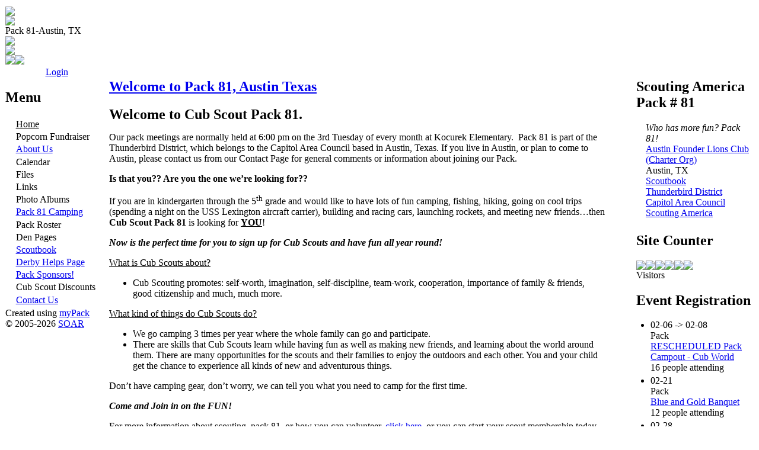

--- FILE ---
content_type: text/html; charset=utf-8
request_url: https://www.pack81austin.com/
body_size: 6337
content:
<!DOCTYPE html PUBLIC "-//W3C//DTD XHTML 1.0 Transitional//EN"
        "http://www.w3.org/TR/xhtml1/DTD/xhtml1-transitional.dtd">

<!-- TEMPLATE - Home Page -->

<html xmlns="http://www.w3.org/1999/xhtml" lang="en" xml:lang="en">

<!-- ========================
	HEAD/TITLE	
========================= -->
<head>
    <title>Cub Scout Pack 81, Austin TX | Home Page</title>
    <meta http-equiv="Content-Style-Type" content="text/css" />
    <META name="keywords" content="Cub Scout Pack 81,Austin TX,Austin Founder Lions Club (Charter Org),Thunderbird,Capitol Area,Boy Scouts of America"><meta http-equiv="Content-Type" content="text/html; charset=utf-8" />
<script type="text/javascript"> </script><style type="text/css" media="all">@import "/misc/drupal.css";</style><script type="text/javascript" src="/misc/drupal.js"></script>
<script type="text/javascript" src="/modules/soar/core/menusupport.js"></script>
<style type="text/css" media="all">@import "/sites/pack81austin.com/themes/custom/style.css";</style>    <!--[if IE 6]>
      <link rel="stylesheet" href="/misc/ie6.css">
    <![endif]-->
</head>

<!-- ========================
	BODY
========================= -->
<body >



  <!-- EVERYTHING goes inside the "container" -->
  <div class="background">
  <div class="width">
  <div class="minwidth">
  <div class="mincontainer">
  <TABLE id="container">
  <COL WIDTH=175><COL WIDTH=*><COL WIDTH=50><COL WIDTH=200>

    <!-- PAGE HEADER -->
    <TR><TD COLSPAN=4 id="headertop"></TD></TR>
    <TR><TD COLSPAN=4 id="header">
     <div id="headcs">
      <img src="/images/themes/cub1-cub-scout.gif" /></div>
     <div id="headpack">
      <img src="/images/themes/cub1-cub-pack.gif" /></div>
     <div id="headcitystate">
      Pack 81-Austin, TX</div>
      <div id="headnum1"><img height="63" src="/images/bsa_no_1_sm.gif"></div>
<div id="headnum0"><img height="63" src="/images/bsa_no_8_sm.gif"></div>
     <div id="headpics">
     <img id="headpic1" src="/system/files/public/graphics/220-850468x60.jpg"><img id="headpic2" src="/images/lib/cub_scout/BSA-Logos/cubscout-wolf-3.gif">     </div>
    </TD></TR>
    <TR><TD COLSPAN=4 id="headerbottom"></TD></TR>
  
    <TR>
    <!-- LEFT COLUMN -->
    <TD id="colleft" valign="top">
          <div class="block block-logintoboggan" id="block-logintoboggan-0">
    <div class="content">

    <form action="/front_page?destination="  method="post" id="user-login-form" name="" >
<div><div id="toboggan-container"><a href="/user/login" onclick="toggleboggan('toboggan-login');return false;">Login</a><div id="toboggan-login" class="user-login-block"><div class="form-item">
 <label for="edit-name">Username: <span class="form-required" title="This field is required.">*</span></label>
 <input type="text" maxlength="60" name="edit[name]" id="edit-name"  size="15" value="" class="form-text required" />
</div>
<div class="form-item">
 <label for="edit-pass">Password: <span class="form-required" title="This field is required.">*</span></label>
 <input type="password" maxlength="60" name="edit[pass]" id="edit-pass"  size="15"  class="form-text required" />
</div>
<input type="submit" name="op" value="Log in"  class="form-submit" />
<div class="item-list"><ul><li><a href="/user/password" title="Request new password via e-mail.">Request new password</a></li></ul></div><input type="hidden" name="edit[form_id]" id="edit-user-login-block" value="user_login_block"  />
<input type="hidden" name="edit[comment]" id="edit-comment" value="2"  />
<input type="hidden" name="edit[format]" id="edit-format" value="4"  />
</div></div><script type="text/javascript">document.getElementById('toboggan-login').style.display = 'none';function toggleboggan($id) {$obj = document.getElementById($id);  $obj.style.display = ($obj.style.display == 'none') ? 'block' : 'none';  var d = document.getElementById('toboggan-login');}</script>
</div></form>
</div>

    
 </div>
  <div class="block block-menu" id="block-menu-48">
    <h2 class="title">Menu</h2>
    <div class="content">

    <ul class='menu'><li class="leaf"><a href="/front_page" title="Go back to the home page of this website" class="active">Home</a></li>
<li class="leaf"><div class="menudisabled">Popcorn Fundraiser</div></li>
<li class="leaf"><a href="/aboutus" title="About Us">About Us</a></li>
<li class="leaf"><div class="menudisabled">Calendar</div></li>
<li class="leaf"><div class="menudisabled">Files</div></li>
<li class="leaf"><div class="menudisabled">Links</div></li>
<li class="leaf"><div class="menudisabled">Photo Albums</div></li>
<li class="leaf"><a href="/node/1158" title="Pack 81 Camping">Pack 81 Camping</a></li>
<li class="leaf"><div class="menudisabled">Pack Roster</div></li>
<li class="leaf"><div class="menudisabled">Den Pages</div></li>
<li class="leaf"><a href="https://scoutbook.scouting.org" title="Access Scoutbook">Scoutbook</a></li>
<li class="leaf"><a href="/node/1088" title="Derby Helps Page">Derby Helps Page</a></li>
<li class="leaf"><a href="/node/1214" title="Pack Sponsors!">Pack Sponsors!</a></li>
<li class="leaf"><div class="menudisabled">Cub Scout Discounts</div></li>
<li class="leaf"><a href="/contact" title="Contact Us">Contact Us</a></li>
</ul></div>

    
 </div>
 <!-- print left sidebar if any blocks enabled -->
        <div class="soarlink">
        Created using <a href="http://www.mypack.us/">myPack</a>        <br>
        &copy; 2005-2026 <a href="http://www.soarol.com/">SOAR</a>
        </div>
    </TD>

    <!-- PAGE CONTENT -->
    <TD id="content" valign="top">
      <div id="homepage">

            
            <div class="tabs"></div>

      <!-- begin content --><div class="node sticky">
      <h2><a href="/node/1" title="Welcome to Pack 81, Austin Texas">Welcome to Pack 81, Austin Texas</a></h2>
    <div class="node-content">
    <div class="page-content">
       <p><span style="font-family: Comic Sans MS;"><img style="max-height: 200px; float: right;" src="/system/files/WhoHasMoreFun.gif" alt="" /><span style="font-size: x-large;"><strong>Welcome to Cub Scout Pack 81. </strong></span></span></p>
<p><span style="font-family: Comic Sans MS;">Our pack meetings are normally held at 6:00 pm on the 3rd Tuesday of every month at Kocurek Elementary.  Pack 81 is part of the Thunderbird District, which belongs to the Capitol Area Council based in Austin, Texas. If you live in Austin, or plan to come to Austin, please contact us from our Contact Page for general comments or information about joining our Pack.</span></p>
<p><span style="font-family: Comic Sans MS;"><strong>Is that you?? Are you the one we’re looking for??</strong></span></p>
<p><span style="font-family: Comic Sans MS;">If you are in kindergarten through the 5<sup>th</sup> grade and would like to have lots of fun camping, fishing, hiking, going on cool trips (spending a night on the USS Lexington aircraft carrier), building</span><span style="font-family: 'Comic Sans MS';"> </span><span style="font-family: 'Comic Sans MS';">and racing</span><span style="font-family: 'Comic Sans MS';"> cars, launching rockets, and meeting new friends…then </span><strong style="font-family: 'Comic Sans MS';">Cub Scout Pack 81 </strong><span style="font-family: 'Comic Sans MS';">is looking for </span><strong style="font-family: 'Comic Sans MS';"><span style="text-decoration: underline;">YOU</span></strong><span style="font-family: 'Comic Sans MS';">!</span></p>
<p><span style="font-family: Comic Sans MS;"><strong><em>Now is the perfect time for you to sign up for Cub Scouts and have fun all year round! </em></strong></span></p>
<p><span style="font-family: Comic Sans MS; text-decoration: underline;">What is Cub Scouts about? </span></p>
<ul>
<li><span style="font-family: Comic Sans MS;">Cub Scouting promotes: self-worth, imagination, self-discipline, team-work, cooperation, importance of family &amp; friends, good citizenship and much, much more.</span></li>
</ul>
<p><span style="font-family: Comic Sans MS; text-decoration: underline;">What kind of things do Cub Scouts do?</span></p>
<ul>
<li><span style="font-family: Comic Sans MS;">We go camping 3 times per year where the whole family can go and participate.</span></li>
<li>There are skills that Cub Scouts learn while having fun as well as making new friends, and learning about the world around them. There are many opportunities for the scouts and their families to enjoy the outdoors and each other. You and your child get the chance to experience all kinds of new and adventurous things.</li>
</ul>
<p><span style="font-family: Comic Sans MS;">Don’t have camping gear, don’t worry, we can tell you what you need to camp for the first time.</span></p>
<p><span style="font-family: Comic Sans MS;"><strong><em>Come and Join in on the FUN! </em></strong></span></p>
<p><span style="font-family: Comic Sans MS;">For more information about scouting, pack 81, or how you can volunteer, <a href="https://my.scouting.org/more-info/999f0803-b403-438b-b6a9-e419df377eee&amp;beascout=true" target="_blank">click here</a>, or you can start your scout membership today by <a href="https://my.scouting.org/VES/OnlineReg/1.0.0/?tu=UF-MB-564paa0081" target="_blank">clicking here</a>!</span></p>
<p> </p>
<p><span style="font-family: Comic Sans MS; font-size: small;"><span style="font-size: 12pt;"> </span></span></p>    </div>
  </div>
      <div class="clear"></div>
</div>
<div class="node teaser">
      <h2><a href="/node/6252" 
	title="Cub world">Cub world</a>
    </h2>
      <table width="100%" border="0" cellspacing="0" cellpadding="0">
    <tr><td class="info">
      Posted on Jan 21 2026 - 5:14pm    </td><td>
    <div class="filter"><a href="/taxonomy/term/1" rel="tag" title="Pack">Pack</a></div>    </td></tr></table>
  <div class="node-content">
   <div class="announcement"><div class="flexinode-body flexinode-2"><div class="flexinode-textarea-3"><div class="form-item">
 <label>Message: </label>
 <p>New dates for Cub World campout Feb. 6th - 8th have been confirmed.</p>
</div>
</div></div></div>  </div>
    <div class="clear"></div>
</div>
<div class="node teaser">
      <h2><a href="/node/6251" 
	title="RESCHEDULED Cub World campout">RESCHEDULED Cub World campout</a>
    </h2>
      <table width="100%" border="0" cellspacing="0" cellpadding="0">
    <tr><td class="info">
      Posted on Jan 20 2026 - 7:53pm    </td><td>
    <div class="filter"><a href="/taxonomy/term/1" rel="tag" title="Pack">Pack</a></div>    </td></tr></table>
  <div class="node-content">
   <div class="announcement"><div class="flexinode-body flexinode-2"><div class="flexinode-textarea-3"><div class="form-item">
 <label>Message: </label>
 <p>We are rescheduling the campout due to the winter storm this weekend. We are trying for Feb. 6th - 8th. A new announcement will be posted when the new dates are confirmed. Please update your RSVP if if can or cannot make it and notify Clay Davis that you have. Stay safe and warm this weekend!</p>
</div>
</div></div></div>  </div>
    <div class="clear"></div>
</div>
<div class="node teaser">
      <h2><a href="/node/6246" 
	title="Holiday Cards Success">Holiday Cards Success</a>
    </h2>
      <table width="100%" border="0" cellspacing="0" cellpadding="0">
    <tr><td class="info">
      Posted on Dec 21 2025 - 9:47am    </td><td>
    <div class="filter"><a href="/taxonomy/term/1" rel="tag" title="Pack">Pack</a></div>    </td></tr></table>
  <div class="node-content">
   <div class="announcement"><div class="flexinode-body flexinode-2"><div class="flexinode-textarea-3"><div class="form-item">
 <label>Message: </label>
 <p>Nieko and Henry delivered the holiday cards we made to the residents of the West Oaks Nursing Center on Saturday, bringing joy and many thanks from all. Some had stories to tell of their time in scouting others responded with a "Merry Christmas" and a big smile. West Oaks said we are welcome back anytime to visit and bring cards for Easter, Valentines or any other occasion. Thank you Erin for arranging this wonderful service project that will become an annual tradition!  <a href="https://www.pack81austin.com/node/6241" title="https://www.pack81austin.com/node/6241">https://www.pack81austin.com/node/6241</a></p>
</div>
</div></div></div>  </div>
    <div class="clear"></div>
</div>
<div class="node teaser">
      <h2><a href="/node/6148" 
	title="Free Austin Spurs Tickets">Free Austin Spurs Tickets</a>
    </h2>
      <table width="100%" border="0" cellspacing="0" cellpadding="0">
    <tr><td class="info">
      Posted on Nov 18 2025 - 7:26pm    </td><td>
    <div class="filter"><a href="/taxonomy/term/1" rel="tag" title="Pack">Pack</a></div>    </td></tr></table>
  <div class="node-content">
   <div class="announcement"><div class="flexinode-body flexinode-2"><div class="flexinode-textarea-3"><div class="form-item">
 <label>Message: </label>
 <p><span>There is a Cub Scout offer for Free Austin Spurs tickets this week. See below. There are also other Cub Scouts discounts (for camping gear, plays, the San Antonio Zoo, and other sporting events) listed on our website at https://pack81austin.com/node/6065</span></p>
</div>
</div></div></div>  </div>
      <div class="links"><a href="/node/6148" title="Read the rest of this posting." class="read-more">read more</a></div>
    <div class="clear"></div>
</div>
<div class="node teaser">
      <h2><a href="/node/6145" 
	title="Palmetto Campout This Weekend">Palmetto Campout This Weekend</a>
    </h2>
      <table width="100%" border="0" cellspacing="0" cellpadding="0">
    <tr><td class="info">
      Posted on Nov 11 2025 - 7:02pm    </td><td>
    <div class="filter"><a href="/taxonomy/term/1" rel="tag" title="Pack">Pack</a></div>    </td></tr></table>
  <div class="node-content">
   <div class="announcement"><div class="flexinode-body flexinode-2"><div class="flexinode-textarea-3"><div class="form-item">
 <label>Message: </label>
 <p>We have our first campout of the year this weekend! We still have plenty of space for more folks to join.</p>
<p>You are welcome to come for both nights, one night, or just for the day on Saturday. Please RSVP on the website if you plan to come to any part (The pack needs to give license plate numbers and pay for adults at the ranger station).</p>
</div>
</div></div></div>  </div>
      <div class="links"><a href="/node/6145" title="Read the rest of this posting." class="read-more">read more</a></div>
    <div class="clear"></div>
</div>
<div class="node teaser">
      <h2><a href="/node/6144" 
	title="Medical forms and Speedfest">Medical forms and Speedfest</a>
    </h2>
      <table width="100%" border="0" cellspacing="0" cellpadding="0">
    <tr><td class="info">
      Posted on Nov 4 2025 - 11:24am    </td><td>
    <div class="filter"><a href="/taxonomy/term/1" rel="tag" title="Pack">Pack</a></div>    </td></tr></table>
  <div class="node-content">
   <div class="announcement"><div class="flexinode-body flexinode-2"><div class="flexinode-textarea-3"><div class="form-item">
 <label>Message: </label>
 <p>If you plan to attend the Palmetto Camp out and have not previously turned in medical forms or information from last year has changed please<a href="https://filestore.scouting.org/filestore/HealthSafety/pdf/680-001_AB.pdf?_gl=1*ioe51w*_gcl_au*NTY2NzE1MjI5LjE3NjIwNDQ4MDY.*_ga*OTIyODcwNjMyLjE3NjIwNDQ4MDc.*_ga_20G0JHESG4*czE3NjIyNjg4NzIkbzQkZzEkdDE3NjIyNjk4ODgkajU0JGwwJGgw&amp;_ga=2.153110840.124153360.1762268872-922870632.1762044807"> complete new copies</a> and send to <a href="mailto:ClayCDavis@gmail.com">ClayCDavis@gmail.com</a> or notify him that you will bring printed copies to the campout. Medical forms are also required for parents and siblings attending overnight.</p>
</div>
</div></div></div>  </div>
      <div class="links"><a href="/node/6144" title="Read the rest of this posting." class="read-more">read more</a></div>
    <div class="clear"></div>
</div>

<style>
#nodenav {
    margin:0;
    padding:0;
    list-style:none;
}

    /* make the LI display inline */
    /* its position relative so that position absolute */
    /* can be used in submenu */
    #nodenav li {
        float:right;
        display:block;
        width:100px;
        position:relative;
        z-index:500;
        margin:0 1px;
    }

    /* this is the parent menu */
    #nodenav li a {
        display:block;
        padding:8px 5px 0 5px;
        font-weight:700;
        height:23px;
        text-decoration:none;
        color:#fff;
        text-align:center;
        color:#333;
    }

    #nodenav li a:hover {
        color:#fff;
    }

    /* you can make a different style for default selected value */
    #nodenav a.selected {
        color:#f00;
    }

        /* submenu, its hidden by default */
        #nodenav ul {
            position:absolute;
            left:0;
            display:none;
            margin:0 0 0 -1px;
            padding:0;
            list-style:none;
        }

        #nodenav ul li {
            width:100px;
            float:left;
            border-top:1px solid #fff;
        }

        /* display block will make the link fill the whole area of LI */
        #nodenav ul a {
            display:block;
            height:15px;
            padding: 8px 5px;
            color:#666;
        }

        #nodenav ul a:hover {
            text-decoration:underline;
        }}
</style>
<div id="pager"><span class="pager-list"><strong class="pager-current">1</strong><a href="/front_page?page=1" class="pager-next active" title="Go to page 2">2</a><a href="/front_page?page=2" class="pager-next active" title="Go to page 3">3</a><a href="/front_page?page=3" class="pager-next active" title="Go to page 4">4</a><a href="/front_page?page=4" class="pager-next active" title="Go to page 5">5</a><a href="/front_page?page=5" class="pager-next active" title="Go to page 6">6</a><a href="/front_page?page=6" class="pager-next active" title="Go to page 7">7</a><a href="/front_page?page=7" class="pager-next active" title="Go to page 8">8</a><a href="/front_page?page=8" class="pager-next active" title="Go to page 9">9</a><span class="pager-ellipsis">…</span></span><a href="/front_page?page=1" class="pager-next active" title="Go to next page">next ›</a><a href="/front_page?page=69" class="pager-last active" title="Go to last page">last »</a></div><!-- end content -->      </div>
    </TD>
		
    <!-- why is this needed -->


    <!-- CUB SCOUT RANKS -->
    <TD id="colrank">
    </TD>

    <!-- RIGHT COLUMN -->
    <TD id="colright" valign="top">
          <div class="block block-soar" id="block-soar-0">
    <h2 class="title">Scouting America Pack # 81</h2>
    <div class="content">

    <UL><div><i>Who has more fun? Pack 81!</i></div><div><a href=http://www.austindowntownlions.org>Austin Founder Lions Club (Charter Org)</a></div><div>Austin, TX</div><div><a href=https://scoutbook.scouting.org/>Scoutbook</a></div><div><a href=http://www.t-birddistrict.org/>Thunderbird District</a></div><div><a href=http://www.bsacac.org/>Capitol Area Council</a></div><div><a href=http://www.scouting.org/>Scouting America</a></div></UL></div>

    
 </div>
  <div class="block block-soar" id="block-soar-1">
    <h2 class="title">Site Counter</h2>
    <div class="content">

    <div class=soarcounterimages><div style="white-space: nowrap;"><img src=/images/bsa_no_2_sm.gif><img src=/images/bsa_no_0_sm.gif><img src=/images/bsa_no_7_sm.gif><img src=/images/bsa_no_6_sm.gif><img src=/images/bsa_no_7_sm.gif><img src=/images/bsa_no_0_sm.gif></div></div><div class=soarcounterlabel> Visitors</div></div>

    
 </div>
  <div class="block block-signup" id="block-signup-0">
    <h2 class="title">Event Registration</h2>
    <div class="content">

    <div class="item-list"><ul><li><div class="event-timeleft">02-06 -> 02-08</div><div class="event-subunit">Pack</div><div class="event-title"><a href="/node/6057" title="RESCHEDULED Pack Campout - Cub World">RESCHEDULED Pack Campout - Cub World</a></div><div class="clearleft"></div><div class="event-restrict">16 people attending</div><div class="clearleft"></div></li><li><div class="event-timeleft">02-21</div><div class="event-subunit">Pack</div><div class="event-title"><a href="/node/6054" title="Blue and Gold Banquet">Blue and Gold Banquet</a></div><div class="clearleft"></div><div class="event-restrict">12 people attending</div><div class="clearleft"></div></li><li><div class="event-timeleft">02-28</div><div class="event-subunit">Pack</div><div class="event-title"><a href="/node/6059" title="Fishing and Hike - Inks Lake State Park">Fishing and Hike - Inks Lake State Park</a></div><div class="clearleft"></div><div class="event-restrict">4 people attending</div><div class="clearleft"></div></li><li><div class="event-timeleft">04-25 -> 04-26</div><div class="event-subunit">Pack</div><div class="event-title"><a href="/node/6056" title="Campout - USS Lexington">Campout - USS Lexington</a></div><div class="clearleft"></div><div class="event-restrict">6 people attending</div><div class="event-restrict">Register before Feb 24, 2026</div><div class="clearleft"></div></li></ul></div></div>

    
 </div>
  <div class="block block-event" id="block-event-1">
    <h2 class="title">Upcoming Events</h2>
    <div class="content">

    <div class="item-list"><ul><li><div class="event-timeleft">02-06 -> 02-08</div><div class="event-subunit">Pack</div><div class="event-title"><a href="/node/6057" title="RESCHEDULED Pack Campout - Cub World">RESCHEDULED Pack Campout - Cub World</a></div><div class="clearleft"></div></li><li><div class="event-timeleft">02-10</div><div class="event-subunit">Pack</div><div class="event-title"><a href="/node/6041" title="Monthly Parent Meeting">Monthly Parent Meeting</a></div><div class="clearleft"></div></li><li><div class="event-timeleft">02-17</div><div class="event-subunit">Pack</div><div class="event-title"><a href="/node/6248" title="Optional Pack Meeting - Family/Reverence">Optional Pack Meeting - Family/Reverence</a></div><div class="clearleft"></div></li><li><div class="event-timeleft">02-21</div><div class="event-subunit">Pack</div><div class="event-title"><a href="/node/6054" title="Blue and Gold Banquet">Blue and Gold Banquet</a></div><div class="clearleft"></div></li><li><div class="event-timeleft">02-28</div><div class="event-subunit">Pack</div><div class="event-title"><a href="/node/6059" title="Fishing and Hike - Inks Lake State Park">Fishing and Hike - Inks Lake State Park</a></div><div class="clearleft"></div></li><li><div class="event-timeleft">03-07</div><div class="event-subunit">Pack</div><div class="event-title"><a href="/node/6250" title="Pinewood derby build day">Pinewood derby build day</a></div><div class="clearleft"></div></li></ul></div></div>

    
 </div>
 <!-- print right sidebar if any blocks enabled -->
    </TD>
    </TR>
		
    <!-- PAGE FOOTER -->
    <TR><TD COLSPAN=4 id="footer">
      
    </TD><TR>

    
  <style>
  #mce_inlinepopups_11_content,
  #mce_inlinepopups_11_middle {
    overflow: auto;
    -webkit-overflow-scrolling: touch;
  }
  </style>

  </TABLE>
  </div>
  </div>
  </div>
  </div>

</body>
</html>



--- FILE ---
content_type: text/javascript
request_url: https://www.pack81austin.com/modules/soar/core/menusupport.js
body_size: 123
content:
// delay slightly, then decorate the SB menu item
setTimeout(function() {
    let anchors = document.querySelectorAll('[href="https://scoutbook.scouting.org"]');
    if (anchors) {  
        for (var dex=0; dex<anchors.length; dex++) {
           anchors[dex].setAttribute('target', '_blank');
        }
    }
}, 250);
